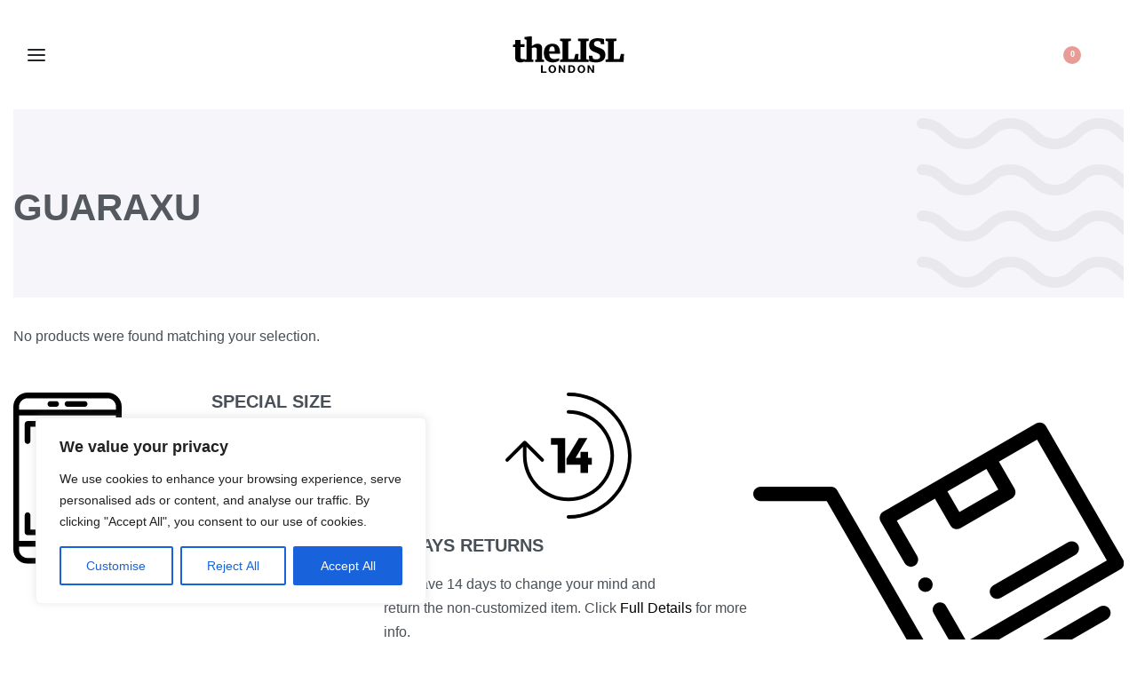

--- FILE ---
content_type: text/css
request_url: https://www.thelisl.co.uk/wp-content/uploads/elementor/css/post-17.css?ver=1759874780
body_size: 221
content:
.elementor-17 .elementor-element.elementor-element-7338a1c > .elementor-container > .elementor-column > .elementor-widget-wrap{align-content:center;align-items:center;}.elementor-17 .elementor-element.elementor-element-7338a1c:not(.elementor-motion-effects-element-type-background), .elementor-17 .elementor-element.elementor-element-7338a1c > .elementor-motion-effects-container > .elementor-motion-effects-layer{background-color:rgba(255,255,255,0);}.elementor-17 .elementor-element.elementor-element-7338a1c{transition:background 0.3s, border 0.3s, border-radius 0.3s, box-shadow 0.3s;padding:40px 15px 40px 15px;}.elementor-17 .elementor-element.elementor-element-7338a1c > .elementor-background-overlay{transition:background 0.3s, border-radius 0.3s, opacity 0.3s;}.elementor-17 .elementor-element.elementor-element-fd7ef49{--header-nav-x-spacing:0.8rem;}.elementor-17 .elementor-element.elementor-element-fd7ef49 .rey-mainMenu--desktop > .menu-item > a{font-weight:600;}.elementor-17 .elementor-element.elementor-element-fd7ef49 .rey-mainNavigation-mobileBtn{--hbg-bars-width:20px;--hbg-bars-thick:2px;--hbg-bars-distance:4px;--hbg-bars-roundness:2px;}.elementor-17 .elementor-element.elementor-element-8d9df76 > .elementor-element-populated{text-align:center;}.elementor-17 .elementor-element.elementor-element-e73c3f2{width:auto;max-width:auto;align-self:center;flex-grow:1;}.elementor-17 .elementor-element.elementor-element-7215003.elementor-column > .elementor-widget-wrap{justify-content:flex-end;}.elementor-17 .elementor-element.elementor-element-4f79c9b{width:auto;max-width:auto;align-self:center;}.elementor-17 .elementor-element.elementor-element-a7aaa73{width:auto;max-width:auto;align-self:center;}.elementor-17 .elementor-element.elementor-element-a7aaa73 > .elementor-widget-container{margin:0px 0px 0px 30px;}.elementor-17 .elementor-element.elementor-element-a7aaa73 .rey-headerCart .rey-headerIcon-counter{display:inline-flex;}.elementor-17 .elementor-element.elementor-element-c9b8b24{width:auto;max-width:auto;align-self:center;}.elementor-17 .elementor-element.elementor-element-c9b8b24 > .elementor-widget-container{margin:0px 0px 0px 30px;}@media(min-width:768px){.elementor-17 .elementor-element.elementor-element-c42a6ad{width:40%;}.elementor-17 .elementor-element.elementor-element-8d9df76{width:20%;}.elementor-17 .elementor-element.elementor-element-7215003{width:40%;}}@media(max-width:1024px){.elementor-17 .elementor-element.elementor-element-7338a1c{padding:20px 20px 20px 20px;}}@media(max-width:767px){.elementor-17 .elementor-element.elementor-element-7338a1c{padding:20px 15px 20px 15px;}.elementor-17 .elementor-element.elementor-element-c42a6ad{width:40%;}.elementor-17 .elementor-element.elementor-element-8d9df76{width:20%;}.elementor-17 .elementor-element.elementor-element-e73c3f2 > .elementor-widget-container{margin:0px 0px 0px -25px;}.elementor-17 .elementor-element.elementor-element-7215003{width:40%;}.elementor-17 .elementor-element.elementor-element-4f79c9b > .elementor-widget-container{margin:0px 0px 0px 0px;}.elementor-17 .elementor-element.elementor-element-a7aaa73 > .elementor-widget-container{margin:0px 0px 0px 15px;}.elementor-17 .elementor-element.elementor-element-c9b8b24 > .elementor-widget-container{margin:0px 0px 0px 15px;}}

--- FILE ---
content_type: text/css
request_url: https://www.thelisl.co.uk/wp-content/uploads/elementor/css/post-656.css?ver=1759875894
body_size: 161
content:
.elementor-656 .elementor-element.elementor-element-0000af4:not(.elementor-motion-effects-element-type-background), .elementor-656 .elementor-element.elementor-element-0000af4 > .elementor-motion-effects-container > .elementor-motion-effects-layer{background-color:#f5f5fa;}.elementor-656 .elementor-element.elementor-element-0000af4{overflow:hidden;transition:background 0.3s, border 0.3s, border-radius 0.3s, box-shadow 0.3s;}.elementor-656 .elementor-element.elementor-element-0000af4 > .elementor-background-overlay{transition:background 0.3s, border-radius 0.3s, opacity 0.3s;}.elementor-656 .elementor-element.elementor-element-ed3f126 > .elementor-widget-container{margin:90px 0px 10px 0px;}.elementor-656 .elementor-element.elementor-element-ed3f126 .elementor-heading-title{font-size:42px;font-weight:900;text-transform:uppercase;line-height:1em;color:#54595f;}.elementor-656 .elementor-element.elementor-element-cc13350.reyEl-menu--vertical .reyEl-menu-nav{--menu-cols:4;}.elementor-656 .elementor-element.elementor-element-cc13350{width:var( --container-widget-width, 54% );max-width:54%;--container-widget-width:54%;--container-widget-flex-grow:0;--distance:0.2em;}.elementor-656 .elementor-element.elementor-element-cc13350 > .elementor-widget-container{margin:0px 0px 50px 0px;}.elementor-656 .elementor-element.elementor-element-cc13350 .reyEl-menu-nav .menu-item > a{font-size:14px;}.elementor-656 .elementor-element.elementor-element-cc13350 .reyEl-menu{--link-color:#97969b;--link-color-hover:#2c2a2d;}.elementor-656 .elementor-element.elementor-element-cc13350 .reyEl-menu .menu-item > a{color:#97969b;}.elementor-656 .elementor-element.elementor-element-cc13350 .reyEl-menu-nav .menu-item:hover > a, .elementor-656 .elementor-element.elementor-element-cc13350 .reyEl-menu-nav .menu-item > a:hover, .elementor-656 .elementor-element.elementor-element-cc13350 .reyEl-menu-nav .menu-item.current-menu-item > a{color:#2c2a2d;}.elementor-656 .elementor-element.elementor-element-5a087e2{width:auto;max-width:auto;bottom:-41.25px;}body:not(.rtl) .elementor-656 .elementor-element.elementor-element-5a087e2{right:-178px;}body.rtl .elementor-656 .elementor-element.elementor-element-5a087e2{left:-178px;}@media(max-width:1024px){.elementor-656 .elementor-element.elementor-element-0000af4{padding:0px 15px 0px 15px;}.elementor-656 .elementor-element.elementor-element-cc13350{width:100%;max-width:100%;}}@media(max-width:767px){.elementor-656 .elementor-element.elementor-element-cc13350.reyEl-menu--vertical .reyEl-menu-nav{--menu-cols:1;}}

--- FILE ---
content_type: image/svg+xml
request_url: https://www.thelisl.co.uk/wp-content/uploads/2019/05/gift_card.svg
body_size: 634
content:
<?xml version="1.0" encoding="UTF-8"?>
<svg xmlns="http://www.w3.org/2000/svg" xmlns:xlink="http://www.w3.org/1999/xlink" x="0px" y="0px" viewBox="0 0 480 480" style="enable-background:new 0 0 480 480;" xml:space="preserve">
<g>
	<g>
		<g>
			<path d="M128,456h48c4.418,0,8-3.582,8-8s-3.582-8-8-8h-48c-4.418,0-8,3.582-8,8S123.582,456,128,456z"></path>
			<path d="M88,80H40c-4.418,0-8,3.582-8,8v48c0,4.418,3.582,8,8,8s8-3.582,8-8V96h40c4.418,0,8-3.582,8-8S92.418,80,88,80z"></path>
			<path d="M88,384H48v-40c0-4.418-3.582-8-8-8s-8,3.582-8,8v48c0,4.418,3.582,8,8,8h48c4.418,0,8-3.582,8-8S92.418,384,88,384z"></path>
			<path d="M368,272c13.255,0,24-10.745,24-24s-10.745-24-24-24s-24,10.745-24,24S354.745,272,368,272z M368,240     c4.418,0,8,3.582,8,8s-3.582,8-8,8s-8-3.582-8-8S363.582,240,368,240z"></path>
			<path d="M416,288c-13.255,0-24,10.745-24,24s10.745,24,24,24s24-10.745,24-24S429.255,288,416,288z M416,320     c-4.418,0-8-3.582-8-8s3.582-8,8-8s8,3.582,8,8S420.418,320,416,320z"></path>
			<path d="M456,112H304V40c-0.026-22.08-17.92-39.974-40-40H40C17.92,0.026,0.026,17.92,0,40v400c0.026,22.08,17.92,39.974,40,40     h224c22.08-0.026,39.974-17.92,40-40v-72h152c13.255,0,24-10.745,24-24V136C480,122.745,469.255,112,456,112z M16,40     c0-13.255,10.745-24,24-24h224c13.255,0,24,10.745,24,24v8H16V40z M288,440c0,13.255-10.745,24-24,24H40     c-13.255,0-24-10.745-24-24v-8h272V440z M288,416H16V64h272v48H136c-13.255,0-24,10.745-24,24v208c0,13.255,10.745,24,24,24h152     V416z M200,224c-13.255,0-24-10.745-24-24s10.745-24,24-24s24,10.745,24,24S213.255,224,200,224z M224,231.792V352h-88     c-4.418,0-8-3.582-8-8V208h32.8c3.827,18.611,20.199,31.976,39.2,32C208.684,239.971,217.117,237.086,224,231.792z M200,160     c-19.001,0.024-35.373,13.389-39.2,32H128v-56c0-4.418,3.582-8,8-8h88v40.208C217.117,162.914,208.684,160.029,200,160z M464,344     c0,4.418-3.582,8-8,8H240V231.792c6.883,5.294,15.316,8.179,24,8.208c19.001-0.024,35.373-13.389,39.2-32H464V344z M240,200     c0-13.255,10.745-24,24-24s24,10.745,24,24s-10.745,24-24,24S240,213.255,240,200z M464,192H303.2     c-3.827-18.611-20.199-31.976-39.2-32c-8.684,0.029-17.117,2.914-24,8.208V128h216c4.418,0,8,3.582,8,8V192z"></path>
			<path d="M352.204,331.108c0.066-0.064,0.132-0.129,0.196-0.196l90.512-90.512c3.07-3.178,2.982-8.242-0.196-11.312     c-3.1-2.994-8.015-2.994-11.116,0h0L341.088,319.6c-3.178,3.07-3.266,8.134-0.196,11.312     C343.962,334.09,349.026,334.178,352.204,331.108z"></path>
			<path d="M200,24h-48c-4.418,0-8,3.582-8,8s3.582,8,8,8h48c4.418,0,8-3.582,8-8S204.418,24,200,24z"></path>
			<path d="M120,24h-16c-4.418,0-8,3.582-8,8s3.582,8,8,8h16c4.418,0,8-3.582,8-8S124.418,24,120,24z"></path>
		</g>
	</g>
</g>
<g>
</g>
<g>
</g>
<g>
</g>
<g>
</g>
<g>
</g>
<g>
</g>
<g>
</g>
<g>
</g>
<g>
</g>
<g>
</g>
<g>
</g>
<g>
</g>
<g>
</g>
<g>
</g>
<g>
</g>
</svg>

--- FILE ---
content_type: image/svg+xml
request_url: https://www.thelisl.co.uk/wp-content/uploads/2019/05/returns.svg
body_size: 333
content:
<?xml version="1.0" encoding="UTF-8"?>
<svg xmlns="http://www.w3.org/2000/svg" xmlns:xlink="http://www.w3.org/1999/xlink" width="142px" height="142px" viewBox="0 0 142 142">
  <path d="M51.2857143,51.2857143 L67.1723443,51.2857143 L67.1723443,90.5251296 L58.7518691,90.5251296 L58.7518691,58.7518691 L51.2857143,58.7518691 L51.2857143,51.2857143 Z M84.5044898,73.5719055 L84.5044898,66.7232523 L92.9249649,66.7232523 L92.9249649,73.5719055 L97.3597487,73.5719055 L97.3597487,81.1503337 L92.9249649,81.1503337 L92.9249649,90.5251296 L84.5044898,90.5251296 L84.5044898,81.1503337 L68.7301326,81.1503337 L68.7301326,74.4700898 L82.7081216,51.2857143 L92.2513268,51.2857143 L78.9469759,73.5719055 L84.5044898,73.5719055 Z" id="14"></path>
  <path d="M19.7142857,61.0427128 L3.41421356,77.342785 C2.63316498,78.1238335 1.36683502,78.1238335 0.585786438,77.342785 C-0.195262146,76.5617364 -0.195262146,75.2954064 0.585786438,74.5143578 L20.3000721,54.8000721 C21.0811207,54.0190236 22.3474507,54.0190236 23.1284993,54.8000721 L42.842785,74.5143578 C43.6238335,75.2954064 43.6238335,76.5617364 42.842785,77.342785 C42.0617364,78.1238335 40.7954064,78.1238335 40.0143578,77.342785 L23.7142857,61.0427128 L23.7142857,71 C23.7142857,97.0025733 44.9974265,118.285714 71,118.285714 C97.0025734,118.285714 118.285714,97.0025734 118.285714,71 C118.285714,44.9974265 97.0025733,23.7142857 71,23.7142857 C69.8954305,23.7142857 69,22.8188552 69,21.7142857 C69,20.6097162 69.8954305,19.7142857 71,19.7142857 C99.2117123,19.7142857 122.285714,42.7882875 122.285714,71 C122.285714,99.2117124 99.2117124,122.285714 71,122.285714 C42.7882875,122.285714 19.7142857,99.2117123 19.7142857,71 L19.7142857,61.0427128 Z" id="Combined-Shape"></path>
  <path d="M71,4 C69.8954305,4 69,3.1045695 69,2 C69,0.8954305 69.8954305,0 71,0 C110.054569,0 142,31.9454305 142,71 C142,110.054569 110.054569,142 71,142 C69.8954305,142 69,141.104569 69,140 C69,138.895431 69.8954305,138 71,138 C107.845431,138 138,107.845431 138,71 C138,34.1545695 107.845431,4 71,4 Z" id="Shape"></path>
</svg>

--- FILE ---
content_type: image/svg+xml
request_url: https://www.thelisl.co.uk/wp-content/uploads/2019/05/delivery.svg
body_size: 745
content:
<?xml version="1.0" encoding="UTF-8"?>
<svg xmlns="http://www.w3.org/2000/svg" xmlns:xlink="http://www.w3.org/1999/xlink" x="0px" y="0px" viewBox="0 0 512 512" style="enable-background:new 0 0 512 512;" xml:space="preserve" width="512" height="512">
<g>
	<path style="fill-rule:evenodd;clip-rule:evenodd;" d="M510.66,230.623L404.268,46.346c-2.761-4.783-8.878-6.422-13.66-3.66   l-69.956,40.388c-0.003,0.002-0.006,0.003-0.009,0.005l-66.957,38.658l-74.117,42.792c-2.297,1.326-3.973,3.51-4.659,6.072   c-0.686,2.562-0.327,5.292,0.999,7.588l33.193,57.493c2.761,4.782,8.876,6.42,13.66,3.66c4.783-2.761,6.421-8.877,3.66-13.66   l-28.193-48.833l52.644-30.394l21.487,37.218c1.326,2.297,3.51,3.973,6.072,4.659c0.852,0.228,1.722,0.341,2.588,0.341   c1.74,0,3.466-0.454,5-1.34l71.111-41.056c2.297-1.326,3.973-3.51,4.659-6.072c0.687-2.562,0.327-5.292-0.999-7.588L339.303,95.4   l52.644-30.394l96.393,166.956L294.62,343.806l-28.192-48.833c-2.761-4.783-8.877-6.423-13.66-3.66   c-4.783,2.761-6.421,8.877-3.66,13.66l33.192,57.493c1.326,2.297,3.51,3.973,6.072,4.66c0.852,0.228,1.722,0.341,2.588,0.341   c1.741,0,3.467-0.455,5-1.34L507,244.283c2.297-1.326,3.973-3.51,4.659-6.072C512.346,235.649,511.986,232.92,510.66,230.623z    M338.471,133.958l-53.791,31.056l-16.487-28.558l53.79-31.056L338.471,133.958z"></path>
	<path style="fill-rule:evenodd;clip-rule:evenodd;" d="M478.578,295.711L305.006,395.922c-8.313-8.886-20.064-14.149-32.499-14.149   c-4.396,0-8.757,0.684-12.945,1.965l-143.62-248.758c-1.786-3.094-5.087-5-8.66-5H10c-5.523,0-10,4.477-10,10   c0,5.523,4.477,10,10,10h91.509l140.727,243.747c-14.785,13.791-18.71,36.465-8.179,54.705   c7.915,13.708,22.673,22.224,38.515,22.224c7.762,0,15.434-2.061,22.185-5.96c10.28-5.934,17.632-15.517,20.704-26.981   c2.19-8.172,2.005-16.6-0.424-24.49l173.54-100.193c4.783-2.762,6.421-8.878,3.66-13.66   C489.478,294.589,483.361,292.948,478.578,295.711z M296.143,432.539c-1.689,6.304-5.732,11.574-11.385,14.837   c-3.716,2.146-7.93,3.28-12.186,3.28c-8.72,0-16.841-4.684-21.195-12.224c-6.736-11.668-2.725-26.641,8.942-33.379   c0.001,0,0.002-0.001,0.003-0.001c0.001,0,0.002-0.001,0.002-0.001c3.715-2.145,7.929-3.278,12.184-3.278   c8.72,0,16.841,4.684,21.194,12.224C296.965,419.649,297.832,426.234,296.143,432.539z"></path>
	<path style="fill-rule:evenodd;clip-rule:evenodd;" d="M336.654,285.019c1.696,0,3.416-0.432,4.991-1.341l103.225-59.598   c4.783-2.761,6.421-8.878,3.66-13.66c-2.762-4.784-8.877-6.422-13.66-3.66l-103.225,59.598c-4.783,2.762-6.421,8.878-3.66,13.66   C329.837,283.227,333.198,285.019,336.654,285.019z"></path>
	<path style="fill-rule:evenodd;clip-rule:evenodd;" d="M247.765,265.328c0-5.508-4.492-10-10-10c-5.508,0-10,4.492-10,10   c0,5.508,4.492,10,10,10C243.273,275.328,247.765,270.836,247.765,265.328z"></path>
</g>















</svg>

--- FILE ---
content_type: image/svg+xml
request_url: https://www.thelisl.co.uk/wp-content/uploads/2019/05/pattern-3.svg
body_size: 1595
content:
<?xml version="1.0" encoding="UTF-8"?>
<svg width="411px" height="243px" viewBox="0 0 411 243" version="1.1" xmlns="http://www.w3.org/2000/svg" xmlns:xlink="http://www.w3.org/1999/xlink">
    <!-- Generator: Sketch 54.1 (76490) - https://sketchapp.com -->
    <title>Untitled 7</title>
    <desc>Created with Sketch.</desc>
    <g id="Page-1" stroke="none" stroke-width="1" fill="none" fill-rule="evenodd" fill-opacity="0.05">
        <path d="M355.105,34.905 C340.306,34.905 332.768,28.006 326.117,21.919 C320.112,16.422 315.368,12.08 305.231,12.08 C295.094,12.08 290.35,16.422 284.344,21.919 C277.694,28.006 270.156,34.905 255.356,34.905 C240.556,34.905 233.019,28.006 226.368,21.919 C220.363,16.422 215.62,12.08 205.483,12.08 C195.347,12.08 190.604,16.422 184.599,21.919 C177.949,28.006 170.411,34.905 155.611,34.905 C140.813,34.905 133.277,28.006 126.627,21.919 C120.623,16.422 115.88,12.08 105.745,12.08 C95.609,12.08 90.866,16.422 84.861,21.919 C78.211,28.006 70.673,34.905 55.874,34.905 C41.074,34.905 33.536,28.006 26.885,21.919 C20.88,16.422 16.137,12.08 6,12.08 C2.687,12.08 0,9.394 0,6.08 C0,2.767 2.687,0.08 6,0.08 C20.799,0.08 28.337,6.979 34.988,13.066 C40.993,18.563 45.737,22.905 55.874,22.905 C66.01,22.905 70.753,18.563 76.758,13.067 C83.408,6.979 90.946,0.08 105.745,0.08 C120.543,0.08 128.08,6.98 134.73,13.067 C140.734,18.564 145.476,22.905 155.611,22.905 C165.748,22.905 170.491,18.563 176.496,13.067 C183.146,6.979 190.684,0.08 205.483,0.08 C220.283,0.08 227.82,6.979 234.471,13.067 C240.476,18.563 245.22,22.905 255.356,22.905 C265.494,22.905 270.237,18.563 276.242,13.067 C282.893,6.979 290.431,0.08 305.231,0.08 C320.031,0.08 327.569,6.979 334.22,13.067 C340.225,18.563 344.968,22.905 355.105,22.905 C365.244,22.905 369.988,18.563 375.995,13.066 C382.646,6.979 390.185,0.08 404.986,0.08 C408.299,0.08 410.986,2.767 410.986,6.08 C410.986,9.394 408.299,12.08 404.986,12.08 C394.847,12.08 390.103,16.422 384.096,21.919 C377.445,28.006 369.907,34.905 355.105,34.905 Z" id="Path" fill="#000000" fill-rule="nonzero"></path>
        <path d="M355.105,86.905 C340.306,86.905 332.768,80.006 326.117,73.919 C320.112,68.422 315.368,64.08 305.231,64.08 C295.094,64.08 290.35,68.422 284.344,73.919 C277.694,80.006 270.156,86.905 255.356,86.905 C240.556,86.905 233.019,80.006 226.368,73.919 C220.363,68.422 215.62,64.08 205.483,64.08 C195.347,64.08 190.604,68.422 184.599,73.919 C177.949,80.006 170.411,86.905 155.611,86.905 C140.813,86.905 133.277,80.006 126.627,73.919 C120.623,68.422 115.88,64.08 105.745,64.08 C95.609,64.08 90.866,68.422 84.861,73.919 C78.211,80.006 70.673,86.905 55.874,86.905 C41.074,86.905 33.536,80.006 26.885,73.919 C20.88,68.422 16.137,64.08 6,64.08 C2.687,64.08 0,61.394 0,58.08 C0,54.767 2.687,52.08 6,52.08 C20.799,52.08 28.337,58.979 34.988,65.066 C40.993,70.563 45.737,74.905 55.874,74.905 C66.01,74.905 70.753,70.563 76.758,65.067 C83.408,58.979 90.946,52.08 105.745,52.08 C120.543,52.08 128.08,58.98 134.73,65.067 C140.734,70.564 145.476,74.905 155.611,74.905 C165.748,74.905 170.491,70.563 176.496,65.067 C183.146,58.979 190.684,52.08 205.483,52.08 C220.283,52.08 227.82,58.979 234.471,65.067 C240.476,70.563 245.22,74.905 255.356,74.905 C265.494,74.905 270.237,70.563 276.242,65.067 C282.893,58.979 290.431,52.08 305.231,52.08 C320.031,52.08 327.569,58.979 334.22,65.067 C340.225,70.563 344.968,74.905 355.105,74.905 C365.244,74.905 369.988,70.563 375.995,65.066 C382.646,58.979 390.185,52.08 404.986,52.08 C408.299,52.08 410.986,54.767 410.986,58.08 C410.986,61.394 408.299,64.08 404.986,64.08 C394.847,64.08 390.103,68.422 384.096,73.919 C377.445,80.006 369.907,86.905 355.105,86.905 Z" id="Path" fill="#000000" fill-rule="nonzero"></path>
        <path d="M355.105,138.906 C340.306,138.906 332.768,132.007 326.117,125.92 C320.112,120.423 315.368,116.081 305.231,116.081 C295.094,116.081 290.35,120.423 284.344,125.919 C277.694,132.007 270.156,138.906 255.356,138.906 C240.556,138.906 233.019,132.007 226.368,125.919 C220.363,120.423 215.62,116.081 205.483,116.081 C195.347,116.081 190.604,120.423 184.599,125.919 C177.949,132.007 170.411,138.906 155.611,138.906 C140.813,138.906 133.277,132.007 126.627,125.919 C120.623,120.423 115.88,116.081 105.745,116.081 C95.609,116.081 90.866,120.423 84.861,125.919 C78.211,132.007 70.673,138.906 55.874,138.906 C41.074,138.906 33.536,132.007 26.885,125.919 C20.88,120.423 16.136,116.081 6,116.081 C2.687,116.081 -2.84217094e-14,113.394 -2.84217094e-14,110.081 C-2.84217094e-14,106.767 2.687,104.081 6,104.081 C20.799,104.081 28.337,110.98 34.988,117.067 C40.993,122.564 45.737,126.906 55.874,126.906 C66.01,126.906 70.753,122.564 76.758,117.067 C83.408,110.98 90.946,104.081 105.745,104.081 C120.543,104.081 128.08,110.98 134.73,117.068 C140.734,122.564 145.476,126.906 155.611,126.906 C165.748,126.906 170.491,122.564 176.496,117.067 C183.146,110.98 190.684,104.081 205.483,104.081 C220.283,104.081 227.82,110.98 234.471,117.067 C240.476,122.564 245.22,126.906 255.356,126.906 C265.494,126.906 270.237,122.564 276.242,117.067 C282.893,110.98 290.431,104.081 305.231,104.081 C320.031,104.081 327.569,110.98 334.22,117.067 C340.225,122.564 344.968,126.906 355.105,126.906 C365.244,126.906 369.988,122.564 375.995,117.067 C382.646,110.98 390.185,104.081 404.986,104.081 C408.299,104.081 410.986,106.767 410.986,110.081 C410.986,113.394 408.299,116.081 404.986,116.081 C394.847,116.081 390.103,120.423 384.096,125.92 C377.445,132.007 369.907,138.906 355.105,138.906 Z" id="Path" fill="#000000" fill-rule="nonzero"></path>
        <path d="M355.105,190.906 C340.306,190.906 332.768,184.007 326.117,177.92 C320.112,172.423 315.368,168.081 305.231,168.081 C295.094,168.081 290.35,172.423 284.344,177.919 C277.694,184.007 270.156,190.906 255.356,190.906 C240.556,190.906 233.019,184.007 226.368,177.919 C220.363,172.423 215.62,168.081 205.483,168.081 C195.347,168.081 190.604,172.423 184.599,177.919 C177.949,184.007 170.411,190.906 155.611,190.906 C140.813,190.906 133.277,184.007 126.627,177.919 C120.623,172.423 115.88,168.081 105.745,168.081 C95.609,168.081 90.866,172.423 84.861,177.919 C78.211,184.007 70.673,190.906 55.874,190.906 C41.074,190.906 33.536,184.007 26.885,177.919 C20.88,172.423 16.136,168.081 6,168.081 C2.687,168.081 -2.84217094e-14,165.394 -2.84217094e-14,162.081 C-2.84217094e-14,158.767 2.687,156.081 6,156.081 C20.799,156.081 28.337,162.98 34.988,169.067 C40.993,174.564 45.737,178.906 55.874,178.906 C66.01,178.906 70.753,174.564 76.758,169.067 C83.408,162.98 90.946,156.081 105.745,156.081 C120.543,156.081 128.08,162.98 134.73,169.068 C140.734,174.564 145.476,178.906 155.611,178.906 C165.748,178.906 170.491,174.564 176.496,169.067 C183.146,162.98 190.684,156.081 205.483,156.081 C220.283,156.081 227.82,162.98 234.471,169.067 C240.476,174.564 245.22,178.906 255.356,178.906 C265.494,178.906 270.237,174.564 276.242,169.067 C282.893,162.98 290.431,156.081 305.231,156.081 C320.031,156.081 327.569,162.98 334.22,169.067 C340.225,174.564 344.968,178.906 355.105,178.906 C365.244,178.906 369.988,174.564 375.995,169.067 C382.646,162.98 390.185,156.081 404.986,156.081 C408.299,156.081 410.986,158.767 410.986,162.081 C410.986,165.394 408.299,168.081 404.986,168.081 C394.847,168.081 390.103,172.423 384.096,177.92 C377.445,184.007 369.907,190.906 355.105,190.906 Z" id="Path" fill="#000000" fill-rule="nonzero"></path>
        <path d="M355.105,242.906 C340.306,242.906 332.768,236.007 326.117,229.92 C320.112,224.423 315.368,220.081 305.231,220.081 C295.094,220.081 290.35,224.423 284.344,229.919 C277.694,236.007 270.156,242.906 255.356,242.906 C240.556,242.906 233.019,236.007 226.368,229.919 C220.363,224.423 215.62,220.081 205.483,220.081 C195.347,220.081 190.604,224.423 184.599,229.919 C177.949,236.007 170.411,242.906 155.611,242.906 C140.813,242.906 133.277,236.007 126.627,229.919 C120.623,224.423 115.88,220.081 105.745,220.081 C95.609,220.081 90.866,224.423 84.861,229.919 C78.211,236.007 70.673,242.906 55.874,242.906 C41.074,242.906 33.536,236.007 26.885,229.919 C20.88,224.423 16.136,220.081 6,220.081 C2.687,220.081 -2.84217094e-14,217.394 -2.84217094e-14,214.081 C-2.84217094e-14,210.766 2.687,208.081 6,208.081 C20.799,208.081 28.337,214.98 34.988,221.067 C40.993,226.564 45.737,230.906 55.874,230.906 C66.01,230.906 70.753,226.564 76.758,221.067 C83.408,214.98 90.946,208.081 105.745,208.081 C120.543,208.081 128.08,214.98 134.73,221.068 C140.734,226.564 145.476,230.906 155.611,230.906 C165.748,230.906 170.491,226.564 176.496,221.067 C183.146,214.98 190.684,208.081 205.483,208.081 C220.283,208.081 227.82,214.98 234.471,221.067 C240.476,226.564 245.22,230.906 255.356,230.906 C265.494,230.906 270.237,226.564 276.242,221.067 C282.893,214.98 290.431,208.081 305.231,208.081 C320.031,208.081 327.569,214.98 334.22,221.067 C340.225,226.564 344.968,230.906 355.105,230.906 C365.244,230.906 369.988,226.564 375.995,221.067 C382.646,214.98 390.185,208.081 404.986,208.081 C408.299,208.081 410.986,210.766 410.986,214.081 C410.986,217.394 408.299,220.081 404.986,220.081 C394.847,220.081 390.103,224.423 384.096,229.92 C377.445,236.007 369.907,242.906 355.105,242.906 Z" id="Path" fill="#000000" fill-rule="nonzero"></path>
    </g>
</svg>

--- FILE ---
content_type: image/svg+xml
request_url: https://www.thelisl.co.uk/wp-content/uploads/2019/05/paypal-logo.svg
body_size: 2396
content:
<?xml version="1.0" encoding="UTF-8"?>
<svg width="51px" height="15px" viewBox="0 0 51 15" version="1.1" xmlns="http://www.w3.org/2000/svg" xmlns:xlink="http://www.w3.org/1999/xlink">
    <!-- Generator: Sketch 54.1 (76490) - https://sketchapp.com -->
    <title>Untitled 7</title>
    <desc>Created with Sketch.</desc>
    <g id="Page-1" stroke="none" stroke-width="1" fill="none" fill-rule="evenodd">
        <g id="paypal-logo" fill="#FFFFFF" fill-rule="nonzero">
            <path d="M9.035,2.604 C8.87,2.273 8.609,2 8.285,1.795 C7.947,1.588 7.548,1.443 7.092,1.357 C6.628,1.273 6.092,1.235 5.471,1.229 L2.604,1.231 C2.306,1.235 2.014,1.467 1.944,1.755 L0.015,10.157 C-0.055,10.441 0.132,10.679 0.43,10.679 L1.803,10.679 C2.101,10.679 2.396,10.448 2.462,10.157 L2.933,8.117 C2.996,7.833 3.29,7.596 3.591,7.596 L3.984,7.596 C5.663,7.594 6.963,7.251 7.897,6.564 C8.836,5.876 9.299,4.967 9.299,3.841 C9.298,3.348 9.217,2.934 9.035,2.604 Z M6.074,5.349 C5.659,5.653 5.082,5.805 4.338,5.805 L4.002,5.805 C3.703,5.805 3.52,5.569 3.585,5.281 L3.998,3.497 C4.056,3.211 4.357,2.974 4.652,2.976 L5.102,2.973 C5.627,2.973 6.028,3.064 6.296,3.24 C6.561,3.414 6.694,3.691 6.692,4.058 C6.7,4.616 6.487,5.045 6.074,5.349 Z" id="Shape"></path>
            <polygon id="Path" points="48.175 1.887 48.089 1.913 47.974 1.929 47.833 1.907 47.761 1.837 47.728 1.727 47.726 1.562 47.726 0.951 48.185 0.951 48.185 0.762 47.726 0.762 47.726 0.381 47.499 0.381 47.499 0.762 47.345 0.762 47.345 0.951 47.499 0.951 47.499 1.662 47.605 2.014 47.917 2.126 48.048 2.115 48.187 2.088 48.187 1.887"></polygon>
            <polygon id="Path" points="50.304 0.859 49.976 0.724 49.734 0.773 49.488 0.939 49.345 0.78 49.113 0.725 48.89 0.774 48.679 0.91 48.679 0.762 48.456 0.762 48.456 2.097 48.678 2.097 48.678 1.1 48.865 0.984 49.051 0.938 49.203 0.965 49.278 1.042 49.311 1.17 49.322 1.335 49.322 2.098 49.545 2.098 49.545 1.244 49.541 1.173 49.537 1.108 49.727 0.987 49.915 0.94 50.062 0.967 50.142 1.044 50.17 1.173 50.185 1.336 50.185 2.099 50.409 2.099 50.409 1.232"></polygon>
            <path d="M15.656,3.805 C15.138,3.513 14.32,3.367 13.202,3.367 C12.649,3.367 12.098,3.41 11.541,3.496 C11.13,3.559 11.09,3.571 10.837,3.626 C10.315,3.74 10.233,4.261 10.233,4.261 L10.065,4.952 C9.97,5.393 10.224,5.376 10.33,5.339 C10.558,5.271 10.685,5.201 11.151,5.097 C11.596,4.996 12.065,4.92 12.437,4.925 C12.986,4.925 13.406,4.983 13.686,5.101 C13.962,5.221 14.1,5.427 14.1,5.725 L14.076,5.919 L13.878,6.041 C13.099,6.09 12.536,6.162 11.853,6.261 C11.185,6.354 10.599,6.517 10.112,6.74 C9.589,6.97 9.201,7.279 8.93,7.672 C8.668,8.067 8.537,8.546 8.537,9.108 C8.537,9.637 8.727,10.074 9.096,10.412 C9.467,10.744 9.957,10.906 10.543,10.906 C10.914,10.904 11.201,10.875 11.405,10.826 L12.07,10.597 L12.633,10.285 L13.151,9.943 L13.158,9.953 L13.106,10.173 L13.103,10.182 L13.103,10.184 C13.047,10.452 13.209,10.672 13.47,10.698 L13.475,10.704 L13.499,10.704 L14.552,10.704 L14.75,10.704 L14.768,10.696 C15.042,10.664 15.299,10.444 15.359,10.182 L16.36,5.849 L16.412,5.496 L16.436,5.165 C16.44,4.551 16.175,4.096 15.656,3.805 Z M13.442,8.677 L13.228,8.959 L12.688,9.238 C12.434,9.341 12.193,9.393 11.97,9.393 C11.632,9.393 11.367,9.344 11.188,9.244 L10.923,8.729 C10.923,8.45 10.987,8.229 11.124,8.059 L11.706,7.663 C11.955,7.579 12.259,7.508 12.611,7.459 C12.925,7.42 13.545,7.349 13.626,7.347 L13.721,7.514 C13.702,7.609 13.526,8.345 13.442,8.677 Z" id="Shape"></path>
            <path d="M40.594,3.811 C40.073,3.519 39.256,3.372 38.141,3.372 C37.588,3.372 37.036,3.415 36.481,3.504 C36.069,3.564 36.028,3.577 35.774,3.631 C35.253,3.744 35.172,4.267 35.172,4.267 L35.004,4.957 C34.91,5.398 35.158,5.378 35.274,5.344 C35.503,5.276 35.626,5.209 36.088,5.101 C36.531,5.001 37.004,4.927 37.377,4.929 C37.924,4.929 38.344,4.988 38.623,5.106 C38.901,5.226 39.037,5.434 39.037,5.729 L39.016,5.922 L38.82,6.047 C38.033,6.094 37.469,6.166 36.793,6.265 C36.127,6.358 35.539,6.52 35.051,6.744 C34.53,6.975 34.137,7.284 33.869,7.678 C33.604,8.073 33.475,8.551 33.475,9.108 C33.475,9.641 33.663,10.078 34.037,10.414 C34.41,10.745 34.895,10.911 35.481,10.911 C35.85,10.907 36.137,10.883 36.342,10.83 L37.005,10.604 L37.573,10.292 L38.087,9.946 L38.096,9.957 L38.049,10.179 L38.044,10.183 L38.046,10.187 C37.984,10.455 38.147,10.677 38.411,10.701 L38.413,10.706 L38.437,10.706 C38.61,10.706 39.208,10.706 39.493,10.706 L39.687,10.706 L39.708,10.699 C39.979,10.666 40.235,10.446 40.292,10.181 L41.296,5.854 L41.349,5.499 L41.378,5.167 C41.379,4.555 41.117,4.102 40.594,3.811 Z M38.385,8.683 L38.162,8.968 L37.627,9.245 C37.373,9.347 37.131,9.4 36.912,9.4 C36.563,9.4 36.305,9.35 36.131,9.25 L35.863,8.737 C35.863,8.457 35.928,8.238 36.059,8.065 C36.192,7.902 36.395,7.768 36.647,7.67 C36.893,7.586 37.197,7.518 37.551,7.467 C37.863,7.428 38.481,7.355 38.561,7.354 L38.658,7.521 C38.644,7.616 38.467,8.349 38.385,8.683 Z" id="Shape"></path>
            <path d="M33.969,2.635 C33.797,2.302 33.539,2.033 33.213,1.823 C32.879,1.615 32.483,1.469 32.02,1.385 C31.565,1.304 31.022,1.26 30.405,1.259 L27.534,1.261 C27.235,1.266 26.948,1.498 26.879,1.783 L24.948,10.189 C24.878,10.474 25.07,10.71 25.362,10.71 L26.737,10.708 C27.029,10.71 27.328,10.476 27.397,10.188 L27.862,8.147 C27.93,7.863 28.225,7.624 28.522,7.626 L28.915,7.626 C30.596,7.626 31.899,7.28 32.837,6.595 C33.764,5.902 34.233,4.995 34.233,3.868 C34.228,3.377 34.143,2.962 33.969,2.635 Z M31.008,5.384 C30.594,5.682 30.016,5.834 29.276,5.834 L28.934,5.834 C28.639,5.837 28.448,5.597 28.514,5.311 L28.93,3.53 C28.991,3.245 29.289,3.006 29.586,3.009 L30.031,3.006 C30.559,3.009 30.955,3.096 31.225,3.272 C31.494,3.448 31.621,3.724 31.624,4.09 C31.627,4.648 31.42,5.078 31.008,5.384 Z" id="Shape"></path>
            <path d="M45.742,1.85 C45.805,1.563 45.625,1.33 45.33,1.334 L44.1,1.334 C43.848,1.334 43.621,1.521 43.51,1.751 L43.442,1.857 L43.38,2.129 L41.661,9.943 L41.605,10.183 L41.607,10.189 C41.55,10.446 41.708,10.64 41.952,10.677 L41.973,10.706 L43.25,10.706 C43.5,10.706 43.735,10.516 43.842,10.282 L43.908,10.182 L45.746,1.851 L45.742,1.85 Z" id="Path"></path>
            <path d="M24.986,3.472 C24.661,3.476 23.34,3.472 23.34,3.472 C23.044,3.472 22.664,3.711 22.476,3.996 C22.476,3.996 20.51,7.37 20.319,7.709 L20.091,7.706 L19.479,4.019 C19.411,3.729 19.108,3.481 18.731,3.481 L17.501,3.483 C17.205,3.483 17.023,3.719 17.09,4.007 C17.09,4.007 18.024,9.322 18.211,10.573 C18.298,11.263 18.2,11.386 18.2,11.386 L16.984,13.504 C16.804,13.792 16.901,14.027 17.196,14.027 L18.618,14.025 C18.914,14.025 19.303,13.792 19.479,13.503 L24.949,4.251 C24.949,4.252 25.475,3.461 24.986,3.472 Z" id="Path"></path>
        </g>
    </g>
</svg>